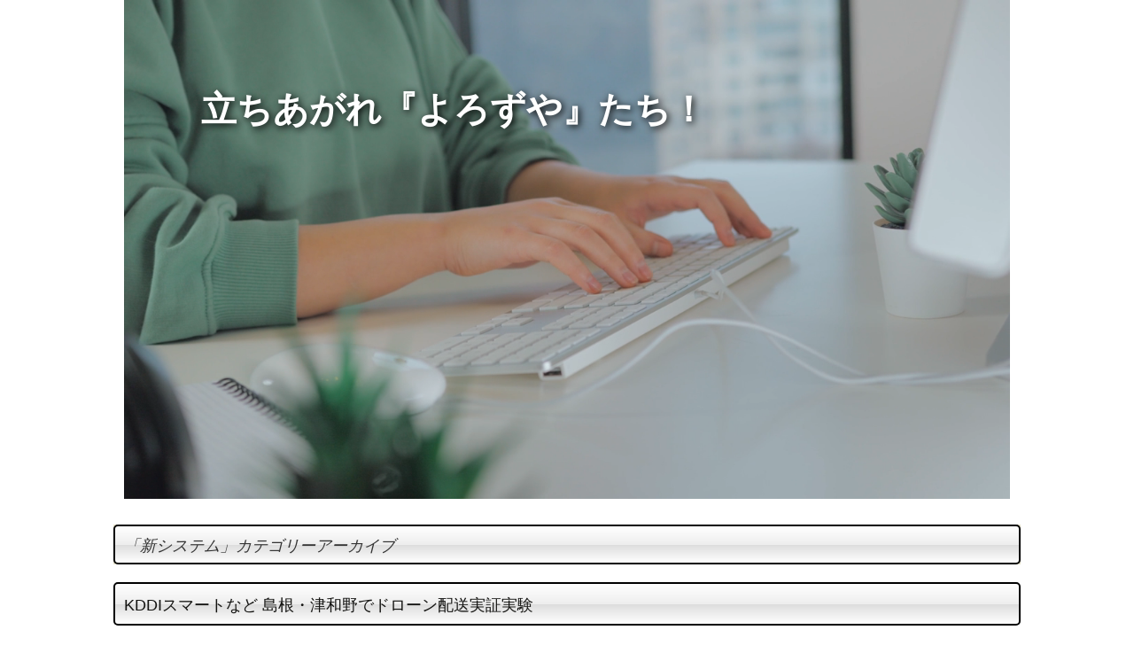

--- FILE ---
content_type: text/html; charset=UTF-8
request_url: https://yorozu.biz/category/sistem/
body_size: 16419
content:
<!DOCTYPE html>
<!--[if IE 7]>
<html class="ie ie7" lang="ja">
<![endif]-->
<!--[if IE 8]>
<html class="ie ie8" lang="ja">
<![endif]-->
<!--[if !(IE 7) & !(IE 8)]><!-->
<html lang="ja">
<!--<![endif]-->
<head>
	<meta charset="UTF-8">
	<meta name="viewport" content="width=device-width">
	<title>新システム | 立あがれ「よろずや」たち！</title>
	<link rel="profile" href="http://gmpg.org/xfn/11">
	<link rel="pingback" href="https://yorozu.biz/xmlrpc.php">
	<!--[if lt IE 9]>
	<script src="https://yorozu.biz/wp-content/themes/twentythirteen/js/html5.js"></script>
	<![endif]-->
	<meta name='robots' content='max-image-preview:large' />
<link rel='dns-prefetch' href='//fonts.googleapis.com' />
<link href='https://fonts.gstatic.com' crossorigin rel='preconnect' />
<link rel="alternate" type="application/rss+xml" title="立あがれ「よろずや」たち！ &raquo; フィード" href="https://yorozu.biz/feed/" />
<link rel="alternate" type="application/rss+xml" title="立あがれ「よろずや」たち！ &raquo; コメントフィード" href="https://yorozu.biz/comments/feed/" />
<link rel="alternate" type="application/rss+xml" title="立あがれ「よろずや」たち！ &raquo; 新システム カテゴリーのフィード" href="https://yorozu.biz/category/sistem/feed/" />
<style id='wp-img-auto-sizes-contain-inline-css' type='text/css'>
img:is([sizes=auto i],[sizes^="auto," i]){contain-intrinsic-size:3000px 1500px}
/*# sourceURL=wp-img-auto-sizes-contain-inline-css */
</style>
<style id='wp-emoji-styles-inline-css' type='text/css'>

	img.wp-smiley, img.emoji {
		display: inline !important;
		border: none !important;
		box-shadow: none !important;
		height: 1em !important;
		width: 1em !important;
		margin: 0 0.07em !important;
		vertical-align: -0.1em !important;
		background: none !important;
		padding: 0 !important;
	}
/*# sourceURL=wp-emoji-styles-inline-css */
</style>
<style id='wp-block-library-inline-css' type='text/css'>
:root{--wp-block-synced-color:#7a00df;--wp-block-synced-color--rgb:122,0,223;--wp-bound-block-color:var(--wp-block-synced-color);--wp-editor-canvas-background:#ddd;--wp-admin-theme-color:#007cba;--wp-admin-theme-color--rgb:0,124,186;--wp-admin-theme-color-darker-10:#006ba1;--wp-admin-theme-color-darker-10--rgb:0,107,160.5;--wp-admin-theme-color-darker-20:#005a87;--wp-admin-theme-color-darker-20--rgb:0,90,135;--wp-admin-border-width-focus:2px}@media (min-resolution:192dpi){:root{--wp-admin-border-width-focus:1.5px}}.wp-element-button{cursor:pointer}:root .has-very-light-gray-background-color{background-color:#eee}:root .has-very-dark-gray-background-color{background-color:#313131}:root .has-very-light-gray-color{color:#eee}:root .has-very-dark-gray-color{color:#313131}:root .has-vivid-green-cyan-to-vivid-cyan-blue-gradient-background{background:linear-gradient(135deg,#00d084,#0693e3)}:root .has-purple-crush-gradient-background{background:linear-gradient(135deg,#34e2e4,#4721fb 50%,#ab1dfe)}:root .has-hazy-dawn-gradient-background{background:linear-gradient(135deg,#faaca8,#dad0ec)}:root .has-subdued-olive-gradient-background{background:linear-gradient(135deg,#fafae1,#67a671)}:root .has-atomic-cream-gradient-background{background:linear-gradient(135deg,#fdd79a,#004a59)}:root .has-nightshade-gradient-background{background:linear-gradient(135deg,#330968,#31cdcf)}:root .has-midnight-gradient-background{background:linear-gradient(135deg,#020381,#2874fc)}:root{--wp--preset--font-size--normal:16px;--wp--preset--font-size--huge:42px}.has-regular-font-size{font-size:1em}.has-larger-font-size{font-size:2.625em}.has-normal-font-size{font-size:var(--wp--preset--font-size--normal)}.has-huge-font-size{font-size:var(--wp--preset--font-size--huge)}.has-text-align-center{text-align:center}.has-text-align-left{text-align:left}.has-text-align-right{text-align:right}.has-fit-text{white-space:nowrap!important}#end-resizable-editor-section{display:none}.aligncenter{clear:both}.items-justified-left{justify-content:flex-start}.items-justified-center{justify-content:center}.items-justified-right{justify-content:flex-end}.items-justified-space-between{justify-content:space-between}.screen-reader-text{border:0;clip-path:inset(50%);height:1px;margin:-1px;overflow:hidden;padding:0;position:absolute;width:1px;word-wrap:normal!important}.screen-reader-text:focus{background-color:#ddd;clip-path:none;color:#444;display:block;font-size:1em;height:auto;left:5px;line-height:normal;padding:15px 23px 14px;text-decoration:none;top:5px;width:auto;z-index:100000}html :where(.has-border-color){border-style:solid}html :where([style*=border-top-color]){border-top-style:solid}html :where([style*=border-right-color]){border-right-style:solid}html :where([style*=border-bottom-color]){border-bottom-style:solid}html :where([style*=border-left-color]){border-left-style:solid}html :where([style*=border-width]){border-style:solid}html :where([style*=border-top-width]){border-top-style:solid}html :where([style*=border-right-width]){border-right-style:solid}html :where([style*=border-bottom-width]){border-bottom-style:solid}html :where([style*=border-left-width]){border-left-style:solid}html :where(img[class*=wp-image-]){height:auto;max-width:100%}:where(figure){margin:0 0 1em}html :where(.is-position-sticky){--wp-admin--admin-bar--position-offset:var(--wp-admin--admin-bar--height,0px)}@media screen and (max-width:600px){html :where(.is-position-sticky){--wp-admin--admin-bar--position-offset:0px}}

/*# sourceURL=wp-block-library-inline-css */
</style><style id='global-styles-inline-css' type='text/css'>
:root{--wp--preset--aspect-ratio--square: 1;--wp--preset--aspect-ratio--4-3: 4/3;--wp--preset--aspect-ratio--3-4: 3/4;--wp--preset--aspect-ratio--3-2: 3/2;--wp--preset--aspect-ratio--2-3: 2/3;--wp--preset--aspect-ratio--16-9: 16/9;--wp--preset--aspect-ratio--9-16: 9/16;--wp--preset--color--black: #000000;--wp--preset--color--cyan-bluish-gray: #abb8c3;--wp--preset--color--white: #ffffff;--wp--preset--color--pale-pink: #f78da7;--wp--preset--color--vivid-red: #cf2e2e;--wp--preset--color--luminous-vivid-orange: #ff6900;--wp--preset--color--luminous-vivid-amber: #fcb900;--wp--preset--color--light-green-cyan: #7bdcb5;--wp--preset--color--vivid-green-cyan: #00d084;--wp--preset--color--pale-cyan-blue: #8ed1fc;--wp--preset--color--vivid-cyan-blue: #0693e3;--wp--preset--color--vivid-purple: #9b51e0;--wp--preset--gradient--vivid-cyan-blue-to-vivid-purple: linear-gradient(135deg,rgb(6,147,227) 0%,rgb(155,81,224) 100%);--wp--preset--gradient--light-green-cyan-to-vivid-green-cyan: linear-gradient(135deg,rgb(122,220,180) 0%,rgb(0,208,130) 100%);--wp--preset--gradient--luminous-vivid-amber-to-luminous-vivid-orange: linear-gradient(135deg,rgb(252,185,0) 0%,rgb(255,105,0) 100%);--wp--preset--gradient--luminous-vivid-orange-to-vivid-red: linear-gradient(135deg,rgb(255,105,0) 0%,rgb(207,46,46) 100%);--wp--preset--gradient--very-light-gray-to-cyan-bluish-gray: linear-gradient(135deg,rgb(238,238,238) 0%,rgb(169,184,195) 100%);--wp--preset--gradient--cool-to-warm-spectrum: linear-gradient(135deg,rgb(74,234,220) 0%,rgb(151,120,209) 20%,rgb(207,42,186) 40%,rgb(238,44,130) 60%,rgb(251,105,98) 80%,rgb(254,248,76) 100%);--wp--preset--gradient--blush-light-purple: linear-gradient(135deg,rgb(255,206,236) 0%,rgb(152,150,240) 100%);--wp--preset--gradient--blush-bordeaux: linear-gradient(135deg,rgb(254,205,165) 0%,rgb(254,45,45) 50%,rgb(107,0,62) 100%);--wp--preset--gradient--luminous-dusk: linear-gradient(135deg,rgb(255,203,112) 0%,rgb(199,81,192) 50%,rgb(65,88,208) 100%);--wp--preset--gradient--pale-ocean: linear-gradient(135deg,rgb(255,245,203) 0%,rgb(182,227,212) 50%,rgb(51,167,181) 100%);--wp--preset--gradient--electric-grass: linear-gradient(135deg,rgb(202,248,128) 0%,rgb(113,206,126) 100%);--wp--preset--gradient--midnight: linear-gradient(135deg,rgb(2,3,129) 0%,rgb(40,116,252) 100%);--wp--preset--font-size--small: 13px;--wp--preset--font-size--medium: 20px;--wp--preset--font-size--large: 36px;--wp--preset--font-size--x-large: 42px;--wp--preset--spacing--20: 0.44rem;--wp--preset--spacing--30: 0.67rem;--wp--preset--spacing--40: 1rem;--wp--preset--spacing--50: 1.5rem;--wp--preset--spacing--60: 2.25rem;--wp--preset--spacing--70: 3.38rem;--wp--preset--spacing--80: 5.06rem;--wp--preset--shadow--natural: 6px 6px 9px rgba(0, 0, 0, 0.2);--wp--preset--shadow--deep: 12px 12px 50px rgba(0, 0, 0, 0.4);--wp--preset--shadow--sharp: 6px 6px 0px rgba(0, 0, 0, 0.2);--wp--preset--shadow--outlined: 6px 6px 0px -3px rgb(255, 255, 255), 6px 6px rgb(0, 0, 0);--wp--preset--shadow--crisp: 6px 6px 0px rgb(0, 0, 0);}:where(.is-layout-flex){gap: 0.5em;}:where(.is-layout-grid){gap: 0.5em;}body .is-layout-flex{display: flex;}.is-layout-flex{flex-wrap: wrap;align-items: center;}.is-layout-flex > :is(*, div){margin: 0;}body .is-layout-grid{display: grid;}.is-layout-grid > :is(*, div){margin: 0;}:where(.wp-block-columns.is-layout-flex){gap: 2em;}:where(.wp-block-columns.is-layout-grid){gap: 2em;}:where(.wp-block-post-template.is-layout-flex){gap: 1.25em;}:where(.wp-block-post-template.is-layout-grid){gap: 1.25em;}.has-black-color{color: var(--wp--preset--color--black) !important;}.has-cyan-bluish-gray-color{color: var(--wp--preset--color--cyan-bluish-gray) !important;}.has-white-color{color: var(--wp--preset--color--white) !important;}.has-pale-pink-color{color: var(--wp--preset--color--pale-pink) !important;}.has-vivid-red-color{color: var(--wp--preset--color--vivid-red) !important;}.has-luminous-vivid-orange-color{color: var(--wp--preset--color--luminous-vivid-orange) !important;}.has-luminous-vivid-amber-color{color: var(--wp--preset--color--luminous-vivid-amber) !important;}.has-light-green-cyan-color{color: var(--wp--preset--color--light-green-cyan) !important;}.has-vivid-green-cyan-color{color: var(--wp--preset--color--vivid-green-cyan) !important;}.has-pale-cyan-blue-color{color: var(--wp--preset--color--pale-cyan-blue) !important;}.has-vivid-cyan-blue-color{color: var(--wp--preset--color--vivid-cyan-blue) !important;}.has-vivid-purple-color{color: var(--wp--preset--color--vivid-purple) !important;}.has-black-background-color{background-color: var(--wp--preset--color--black) !important;}.has-cyan-bluish-gray-background-color{background-color: var(--wp--preset--color--cyan-bluish-gray) !important;}.has-white-background-color{background-color: var(--wp--preset--color--white) !important;}.has-pale-pink-background-color{background-color: var(--wp--preset--color--pale-pink) !important;}.has-vivid-red-background-color{background-color: var(--wp--preset--color--vivid-red) !important;}.has-luminous-vivid-orange-background-color{background-color: var(--wp--preset--color--luminous-vivid-orange) !important;}.has-luminous-vivid-amber-background-color{background-color: var(--wp--preset--color--luminous-vivid-amber) !important;}.has-light-green-cyan-background-color{background-color: var(--wp--preset--color--light-green-cyan) !important;}.has-vivid-green-cyan-background-color{background-color: var(--wp--preset--color--vivid-green-cyan) !important;}.has-pale-cyan-blue-background-color{background-color: var(--wp--preset--color--pale-cyan-blue) !important;}.has-vivid-cyan-blue-background-color{background-color: var(--wp--preset--color--vivid-cyan-blue) !important;}.has-vivid-purple-background-color{background-color: var(--wp--preset--color--vivid-purple) !important;}.has-black-border-color{border-color: var(--wp--preset--color--black) !important;}.has-cyan-bluish-gray-border-color{border-color: var(--wp--preset--color--cyan-bluish-gray) !important;}.has-white-border-color{border-color: var(--wp--preset--color--white) !important;}.has-pale-pink-border-color{border-color: var(--wp--preset--color--pale-pink) !important;}.has-vivid-red-border-color{border-color: var(--wp--preset--color--vivid-red) !important;}.has-luminous-vivid-orange-border-color{border-color: var(--wp--preset--color--luminous-vivid-orange) !important;}.has-luminous-vivid-amber-border-color{border-color: var(--wp--preset--color--luminous-vivid-amber) !important;}.has-light-green-cyan-border-color{border-color: var(--wp--preset--color--light-green-cyan) !important;}.has-vivid-green-cyan-border-color{border-color: var(--wp--preset--color--vivid-green-cyan) !important;}.has-pale-cyan-blue-border-color{border-color: var(--wp--preset--color--pale-cyan-blue) !important;}.has-vivid-cyan-blue-border-color{border-color: var(--wp--preset--color--vivid-cyan-blue) !important;}.has-vivid-purple-border-color{border-color: var(--wp--preset--color--vivid-purple) !important;}.has-vivid-cyan-blue-to-vivid-purple-gradient-background{background: var(--wp--preset--gradient--vivid-cyan-blue-to-vivid-purple) !important;}.has-light-green-cyan-to-vivid-green-cyan-gradient-background{background: var(--wp--preset--gradient--light-green-cyan-to-vivid-green-cyan) !important;}.has-luminous-vivid-amber-to-luminous-vivid-orange-gradient-background{background: var(--wp--preset--gradient--luminous-vivid-amber-to-luminous-vivid-orange) !important;}.has-luminous-vivid-orange-to-vivid-red-gradient-background{background: var(--wp--preset--gradient--luminous-vivid-orange-to-vivid-red) !important;}.has-very-light-gray-to-cyan-bluish-gray-gradient-background{background: var(--wp--preset--gradient--very-light-gray-to-cyan-bluish-gray) !important;}.has-cool-to-warm-spectrum-gradient-background{background: var(--wp--preset--gradient--cool-to-warm-spectrum) !important;}.has-blush-light-purple-gradient-background{background: var(--wp--preset--gradient--blush-light-purple) !important;}.has-blush-bordeaux-gradient-background{background: var(--wp--preset--gradient--blush-bordeaux) !important;}.has-luminous-dusk-gradient-background{background: var(--wp--preset--gradient--luminous-dusk) !important;}.has-pale-ocean-gradient-background{background: var(--wp--preset--gradient--pale-ocean) !important;}.has-electric-grass-gradient-background{background: var(--wp--preset--gradient--electric-grass) !important;}.has-midnight-gradient-background{background: var(--wp--preset--gradient--midnight) !important;}.has-small-font-size{font-size: var(--wp--preset--font-size--small) !important;}.has-medium-font-size{font-size: var(--wp--preset--font-size--medium) !important;}.has-large-font-size{font-size: var(--wp--preset--font-size--large) !important;}.has-x-large-font-size{font-size: var(--wp--preset--font-size--x-large) !important;}
/*# sourceURL=global-styles-inline-css */
</style>

<style id='classic-theme-styles-inline-css' type='text/css'>
/*! This file is auto-generated */
.wp-block-button__link{color:#fff;background-color:#32373c;border-radius:9999px;box-shadow:none;text-decoration:none;padding:calc(.667em + 2px) calc(1.333em + 2px);font-size:1.125em}.wp-block-file__button{background:#32373c;color:#fff;text-decoration:none}
/*# sourceURL=/wp-includes/css/classic-themes.min.css */
</style>
<link rel='stylesheet' id='contact-form-7-css' href='https://yorozu.biz/wp-content/plugins/contact-form-7/includes/css/styles.css?ver=5.5.6' type='text/css' media='all' />
<link rel='stylesheet' id='wp-polls-css' href='https://yorozu.biz/wp-content/plugins/wp-polls/polls-css.css?ver=2.75.6' type='text/css' media='all' />
<style id='wp-polls-inline-css' type='text/css'>
.wp-polls .pollbar {
	margin: 1px;
	font-size: 6px;
	line-height: 8px;
	height: 8px;
	background-image: url('https://yorozu.biz/wp-content/plugins/wp-polls/images/default/pollbg.gif');
	border: 1px solid #c8c8c8;
}

/*# sourceURL=wp-polls-inline-css */
</style>
<link rel='stylesheet' id='yop-public-css' href='https://yorozu.biz/wp-content/plugins/yop-poll/public/assets/css/yop-poll-public-6.3.9.css?ver=6.9' type='text/css' media='all' />
<link rel='stylesheet' id='twentythirteen-fonts-css' href='https://fonts.googleapis.com/css?family=Source+Sans+Pro%3A300%2C400%2C700%2C300italic%2C400italic%2C700italic%7CBitter%3A400%2C700&#038;subset=latin%2Clatin-ext' type='text/css' media='all' />
<link rel='stylesheet' id='genericons-css' href='https://yorozu.biz/wp-content/themes/twentythirteen/genericons/genericons.css?ver=3.03' type='text/css' media='all' />
<link rel='stylesheet' id='twentythirteen-style-css' href='https://yorozu.biz/wp-content/themes/twentythirteen_child/style.css?ver=2013-07-18' type='text/css' media='all' />
<script type="text/javascript" src="https://yorozu.biz/wp-includes/js/jquery/jquery.min.js?ver=3.7.1" id="jquery-core-js"></script>
<script type="text/javascript" src="https://yorozu.biz/wp-includes/js/jquery/jquery-migrate.min.js?ver=3.4.1" id="jquery-migrate-js"></script>
<script type="text/javascript" id="yop-public-js-extra">
/* <![CDATA[ */
var objectL10n = {"yopPollParams":{"urlParams":{"ajax":"https://yorozu.biz/wp-admin/admin-ajax.php","wpLogin":"https://yorozu.biz/wp-login.php?redirect_to=https%3A%2F%2Fyorozu.biz%2Fwp-admin%2Fadmin-ajax.php%3Faction%3Dyop_poll_record_wordpress_vote"},"apiParams":{"reCaptcha":{"siteKey":""},"reCaptchaV2Invisible":{"siteKey":""},"reCaptchaV3":{"siteKey":""},"hCaptcha":{"siteKey":""}},"captchaParams":{"imgPath":"https://yorozu.biz/wp-content/plugins/yop-poll/public/assets/img/","url":"https://yorozu.biz/wp-content/plugins/yop-poll/app.php","accessibilityAlt":"Sound icon","accessibilityTitle":"Accessibility option: listen to a question and answer it!","accessibilityDescription":"Type below the \u003Cstrong\u003Eanswer\u003C/strong\u003E to what you hear. Numbers or words:","explanation":"Click or touch the \u003Cstrong\u003EANSWER\u003C/strong\u003E","refreshAlt":"Refresh/reload icon","refreshTitle":"Refresh/reload: get new images and accessibility option!"},"voteParams":{"invalidPoll":"Invalid Poll","noAnswersSelected":"No answer selected","minAnswersRequired":"At least {min_answers_allowed} answer(s) required","maxAnswersRequired":"A max of {max_answers_allowed} answer(s) accepted","noAnswerForOther":"No other answer entered","noValueForCustomField":"{custom_field_name} is required","consentNotChecked":"You must agree to our terms and conditions","noCaptchaSelected":"Captcha is required","thankYou":"Thank you for your vote"},"resultsParams":{"singleVote":"vote","multipleVotes":"votes","singleAnswer":"answer","multipleAnswers":"answers"}}};
//# sourceURL=yop-public-js-extra
/* ]]> */
</script>
<script type="text/javascript" src="https://yorozu.biz/wp-content/plugins/yop-poll/public/assets/js/yop-poll-public-6.3.9.min.js?ver=6.9" id="yop-public-js"></script>
<link rel="https://api.w.org/" href="https://yorozu.biz/wp-json/" /><link rel="alternate" title="JSON" type="application/json" href="https://yorozu.biz/wp-json/wp/v2/categories/21" /><link rel="EditURI" type="application/rsd+xml" title="RSD" href="https://yorozu.biz/xmlrpc.php?rsd" />
<meta name="generator" content="WordPress 6.9" />
<meta name="bmi-version" content="1.2.0" />	<style type="text/css" id="twentythirteen-header-css">
			.site-header {
			background: url(https://yorozu.biz/wp-content/themes/twentythirteen/images/headers/circle.png) no-repeat scroll top;
			background-size: 1600px auto;
		}
		@media (max-width: 767px) {
			.site-header {
				background-size: 768px auto;
			}
		}
		@media (max-width: 359px) {
			.site-header {
				background-size: 360px auto;
			}
		}
		</style>
			<style type="text/css" id="wp-custom-css">
			

.header_text{
	position: absolute;
	z-index: 2;
	left: 40%;
	top: 15%;
	transform: translate(-50%, -50%);
	text-align: center;
}
.header_text h2{
	font-size: 40px;

	color: #fff;
	font-weight: bold;
	text-shadow: 2px 2px 8px #000;
	margin-bottom: 0;
}
.header_text h3{
	font-size: 30px;
	color: #fff;
		font-weight: bold;
	text-shadow: 2px 2px 8px #000;
	margin-top: 10px;
}
.arrow{
	position: absolute;
	top: 78%;
	left: 50%;
	width: 30px;
  height: 30px;
  border: 2px solid;
  border-color: transparent transparent #fff #fff;
  transform: rotate(-45deg) translatex(-30px);
	z-index: 2;
}
.down{
  position: absolute;
	top: 75%;
	left: 50%;
	transform: translatex(-50px);
	color: #fff;
	z-index: 2;
}
﻿
/*ContactForm7カスタマイズ*/
table.CF7_table{

	width:80%;
	margin:0 auto;
	border: 3px solid #e5e5e5;
}

table.CF7_table tr{
	border-top: 1px solid #e5e5e5;
}

.single .entry-content table.CF7_table,
.page .entry-content table.CF7_table{
	display:table;
}

/*入力欄*/
.CF7_table input, .CF7_table textarea {
	border: 1px solid #d8d8d8;
}

.CF7_table ::placeholder {
	color:#797979;
}

/*「必須」文字*/
.CF7_req{
	font-size:.9em;
	padding: 5px;
	background: #f79034;/*オレンジ*/
	color: #fff;
	border-radius: 3px;
	margin-right:1em;
}

/*「任意」文字*/
.CF7_unreq{
	font-size:.9em;
	padding: 5px;
	background: #bdbdbd;/*グレー*/
	color: #fff;
	border-radius: 3px;
	margin-right:1em;
}

/* タイトル列 */
@media screen and (min-width: 768px){
	.CF7_table th{
			padding-left: 10px;
	width:26%;/*横幅*/
	background-color:#ffffff;/*ブルーグレー*/
	}
}

/* レスポンシブ */
@media screen and (max-width: 768px){
	table.CF7_table{
	width:95%;
	}
	.CF7_table tr, .CF7_table td, .CF7_table th{
	display: block;
	width: 100%;
	line-height:2.5em;
	}
	.CF7_table th{
	background-color:#ebedf5;
	}
}

/* 「送信する」ボタン */
.wpcf7 input.wpcf7-submit {
	background-color:#f79034;/* オレンジ*/
	border:0;
	color:#fff;
	font-size:1.2em;
	font-weight:bold;
	margin:0 auto;
}

.CF7_btn{
	text-align:center;
	margin-top:20px;
}

.wpcf7-spinner{
	width:0;
	margin:0;
}


 table.asdf{
 border-right:0px solid #663300;
    border-bottom:0px solid #663300;
    border-top:0px solid #663300; 
    border-left:0px solid #663300;
    border-collapse:collapse;
    border-spacing:0;
    padding: 10px 15px 10px 15px;
    background-color:#ffffff;
   empty-cells:show; 

}

.asdf td{
    border-right:2px solid #ffffff;
    border-bottom:2px solid #ffffff;
    border-top:2px solid #ffffff; 
    border-left:2px solid #ffffff;
    color:#000000;
    padding: 10px 5px 8px 5px;
    font-size: 15px;
line-height:25px;
    text-align:center;
font-family:"メイリオ", sans-serif;
font-weight: normal;
vertical-align: middle; 
margin: 0px;
background-color:#e6e6fa;
	border-radius: 3px;
}
.asdf td:hover{
	color:#ffffff;
 background:#6495ed;
	border-radius: 3px;
}
/* 動画レスポンシブ */
.is-type-video {
	width: 100%;
	max-width: 560px;
	margin: 1em auto;
}

.is-type-video .wp-block-embed__wrapper{
	position: relative;
	padding-bottom: 56.25%;
	overflow: hidden;
}

.is-type-video iframe {
	position: absolute;
	top: 0;
	left: 0;
	width: 100%;
	height: 100%;
}
.ad_waku2{
border: 0px solid #ED72A9;
margin: 0px 0px 0px 0px;
font-size: 16px;
line-height:24px;
border-radius: 3px; 
text-align: left;
color: #000000;
font-weight: normal;
padding:7px 10px 6px 10px;
background: #f0f8ff;
}
.ad_waku3{
border: 0px solid #ED72A9;
margin: 0px 0px 0px 0px;
font-size: 14px;
line-height:21px;
font-weight: bold;
border-radius: 3px; 
text-align: left;
color: #000000;
font-weight: bold;
padding:7px 10px 6px 10px;
background: #f0f8ff;
}

.ad p{
	font-family:"メイリオ", sans-serif;
}
.cf7 h4{
	color: "red"
}

#header_menu{
display: block; 
position: fixed; /*ポジションを固定する*/
top: 0px;　/*一番上に設置*/
left: 0px;
z-index: 9999;  /*どの要素よりも上にくるように*/
background-color: rgba(110,169,36,0.78);　　/*メニューバー背景色*/
width: 100%; /*横幅を100%に*/
padding: 0 0;
}
#header_menu a {
float: left; /*メニューを横並びにする*/
font-size: 16px;
color: #FFF;　　　
padding: 10px;
}
#header_menu a:after { /*floatでデザインが崩れないように*/
display:block;
clear: both;
content:"";　　　
}		</style>
		<link rel="stylesheet" href="https://yorozu.biz/wp-content/themes/twentythirteen_child/css/clingify.css" />

<script type="text/javascript">
jQuery(function(){
     jQuery('a img').hover(function(){
        jQuery(this).attr('src', jQuery(this).attr('src').replace('_off', '_on'));
          }, function(){
             if (!jQuery(this).hasClass('currentPage')) {
             jQuery(this).attr('src', jQuery(this).attr('src').replace('_on', '_off'));
        }
   });
});
</script>
<style type="text/css">
   a.widelink { display: block;}
</style>
<style type="text/css">
a.linkA:link {color: #000000; text-decoration: none;}
a.linkA:visited {color: #000000; text-decoration: none;}
a.linkA:active {color: #ffffff; text-decoration: none;}
a.linkA:hover {color: #ffffff; text-decoration: none;}
</style>
	<style type="text/css">
   a.widelink { display: block; }
</style>

<style>
.site:before {
  display: none;
}

#secondary {
display: none;
}
#primary{
width: 80%;
margin:0 auto;
}
#content1{
width: 80%;
margin:0 auto;

}

@media screen and (max-width: 999px) {
#primary{
width: 100%;
margin:0 auto;
}
#content1{
width: 100%;
margin:0 auto;
}

}

</style>

</head>
<div class="spNone">
<center><div class="header_wrap">
  <div class="header_movie">
    <video autoplay="" loop="" playsinline="" width="1000px"muted="" src="https://yorozu.biz/wp-content/uploads/2022/02/4039_1280x720.mov"></video>
  </div>
  <div class="header_text">
    <h2>立ちあがれ『よろずや』たち！</h2>
    <h3></h3>
  </div></center></div>
<div class="mmpNone">
<center><div class="header_wrap">
  <div class="header_movie">
    <video autoplay="" loop="" playsinline="" muted="" src="https://yorozu.biz/wp-content/uploads/2022/02/4039_1280x720.mov"></video>
  </div>
  <div class="header_text">
    <h2></h2>
    <h3>立ちあがれ<br>『よろずや』たち！</h3>
  </div>
	</center></div>

<body class="archive category category-sistem category-21 wp-custom-logo wp-theme-twentythirteen wp-child-theme-twentythirteen_child">
<header id="masthead" class="site-header" role="banner">
<!-- <div class="spNone">

<div id="example"> 
			<div id="navbar" class="navbar">
				<nav id="site-navigation" class="navigation main-navigation" role="navigation">
					<button class="menu-toggle">メニュー</button>
					<a class="screen-reader-text skip-link" href="#content" title="コンテンツへスキップ">コンテンツへスキップ</a>
					
				</div></nav> -->
 <!-- #site-navigation --><p class="one"></p></div>
			</div><!-- #navbar -->

		</header><!-- #masthead -->

		<div id="main" class="site-main">
<div id="fb-root"></div>
<script>(function(d, s, id) {
  var js, fjs = d.getElementsByTagName(s)[0];
  if (d.getElementById(id)) return;
  js = d.createElement(s); js.id = id;
  js.src = 'https://connect.facebook.net/ja_JP/sdk.js#xfbml=1&version=v3.0&appId=319848314845772&autoLogAppEvents=1';
  fjs.parentNode.insertBefore(js, fjs);
}(document, 'script', 'facebook-jssdk'));</script>


	<div id="primary" class="content-area">
		<div id="content" class="site-content" role="main">

					<header class="archive-header">
				<h1 class="archive-title">「新システム」カテゴリーアーカイブ</h1>

							</header><!-- .archive-header -->

										
<article id="post-71148" class="post-71148 post type-post status-publish format-standard hentry category-18 category-sistem tag-16">
	<header class="entry-header">
		
				<h1 class="entry-title">
			<a href="https://yorozu.biz/2023/12/27/kddi%e3%82%b9%e3%83%9e%e3%83%bc%e3%83%88%e3%81%aa%e3%81%a9-%e5%b3%b6%e6%a0%b9%e3%83%bb%e6%b4%a5%e5%92%8c%e9%87%8e%e3%81%a7%e3%83%89%e3%83%ad%e3%83%bc%e3%83%b3%e9%85%8d%e9%80%81%e5%ae%9f%e8%a8%bc/" rel="bookmark">KDDIスマートなど 島根・津和野でドローン配送実証実験</a>
		</h1>
		
		<div class="entry-meta">
			<span class="date"><a href="https://yorozu.biz/2023/12/27/kddi%e3%82%b9%e3%83%9e%e3%83%bc%e3%83%88%e3%81%aa%e3%81%a9-%e5%b3%b6%e6%a0%b9%e3%83%bb%e6%b4%a5%e5%92%8c%e9%87%8e%e3%81%a7%e3%83%89%e3%83%ad%e3%83%bc%e3%83%b3%e9%85%8d%e9%80%81%e5%ae%9f%e8%a8%bc/" title="KDDIスマートなど 島根・津和野でドローン配送実証実験 へのパーマリンク" rel="bookmark"><time class="entry-date" datetime="2023-12-27T06:50:30+09:00">2023年12月27日</time></a></span><span class="categories-links"><a href="https://yorozu.biz/category/%e7%94%a3%e6%a5%ad/" rel="category tag">アジア-産業</a>, <a href="https://yorozu.biz/category/sistem/" rel="category tag">新システム</a></span><span class="tags-links"><a href="https://yorozu.biz/tag/%e3%81%a4%e3%81%aa%e3%81%90/" rel="tag">つなぐ</a></span><span class="author vcard"><a class="url fn n" href="https://yorozu.biz/author/fujishima/" title="fujishima の投稿をすべて表示" rel="author">fujishima</a></span>					</div><!-- .entry-meta -->
	</header><!-- .entry-header -->

		<div class="entry-content">
		<p>島根県津和野町、KDDIスマートドローン（本社：東京都港区）、NEXT DELIVERY（本社：山梨県小菅村）は12月25日、島根県津和野町で19〜21日、地域課題解決に向けたドローン実証実験を実施したと発表した。この実証は、池村地区で食料品や日用品などをドローンの配送を行うことにより「買い物難民」の課題解決を検証。また、災害時の道路の寸断時の緊急物資配送を想定し、非常食や防災用品をドローンの配送を行うことによる「災害時の孤立地域発生」の課題解決について検証を行った。</p>
	</div><!-- .entry-content -->
	
	<footer class="entry-meta">
		
			</footer><!-- .entry-meta -->
</article><!-- #post -->
							
<article id="post-71140" class="post-71140 post type-post status-publish format-standard hentry category-18 category-sistem tag-16">
	<header class="entry-header">
		
				<h1 class="entry-title">
			<a href="https://yorozu.biz/2023/12/27/%e3%83%9b%e3%83%b3%e3%83%80-%e3%83%88%e3%82%af%e3%83%a4%e3%83%9e%e3%81%a8%e5%ae%9f%e8%a8%bc-%e3%83%87%e3%83%bc%e3%82%bf%e3%82%bb%e3%83%b3%e3%82%bf%e3%83%bc%e9%9b%bb%e6%ba%90%e3%81%ab%e6%b0%b4%e7%b4%a0/" rel="bookmark">ホンダ トクヤマと実証 データセンター電源に水素電池　</a>
		</h1>
		
		<div class="entry-meta">
			<span class="date"><a href="https://yorozu.biz/2023/12/27/%e3%83%9b%e3%83%b3%e3%83%80-%e3%83%88%e3%82%af%e3%83%a4%e3%83%9e%e3%81%a8%e5%ae%9f%e8%a8%bc-%e3%83%87%e3%83%bc%e3%82%bf%e3%82%bb%e3%83%b3%e3%82%bf%e3%83%bc%e9%9b%bb%e6%ba%90%e3%81%ab%e6%b0%b4%e7%b4%a0/" title="ホンダ トクヤマと実証 データセンター電源に水素電池　 へのパーマリンク" rel="bookmark"><time class="entry-date" datetime="2023-12-27T06:48:15+09:00">2023年12月27日</time></a></span><span class="categories-links"><a href="https://yorozu.biz/category/%e7%94%a3%e6%a5%ad/" rel="category tag">アジア-産業</a>, <a href="https://yorozu.biz/category/sistem/" rel="category tag">新システム</a></span><span class="tags-links"><a href="https://yorozu.biz/tag/%e3%81%a4%e3%81%aa%e3%81%90/" rel="tag">つなぐ</a></span><span class="author vcard"><a class="url fn n" href="https://yorozu.biz/author/fujishima/" title="fujishima の投稿をすべて表示" rel="author">fujishima</a></span>					</div><!-- .entry-meta -->
	</header><!-- .entry-header -->

		<div class="entry-content">
		<p>ホンダは12月25日、化学大手トクヤマと連携し、データセンター向け電源に水素燃料電池を使う実証実験をを始めると発表した。車載用の使用済み燃料電池を定置用蓄電池に転換して使う可能性を探る。同実証実験はNEDO（新エネルギー・産業技術総合開発機構）の事業に採択されている。実証機関は2023年度から2025年度までで、事業性などを検証する。</p>
	</div><!-- .entry-content -->
	
	<footer class="entry-meta">
		
			</footer><!-- .entry-meta -->
</article><!-- #post -->
							
<article id="post-71047" class="post-71047 post type-post status-publish format-standard hentry category-18 category-sistem tag-16">
	<header class="entry-header">
		
				<h1 class="entry-title">
			<a href="https://yorozu.biz/2023/12/24/%e6%97%a5%e7%ab%8b-%e7%8f%be%e5%a0%b4%e3%83%87%e3%83%bc%e3%82%bf%e5%8f%8e%e9%9b%86%e7%94%9f%e6%88%90ai%e6%b4%bb%e7%94%a8%e3%81%ae%e3%80%8c%e7%8f%be%e5%a0%b4%e6%8b%a1%e5%bc%b5%e3%83%a1%e3%82%bf/" rel="bookmark">日立 現場データ収集,生成AI活用の「現場拡張メタバース」</a>
		</h1>
		
		<div class="entry-meta">
			<span class="date"><a href="https://yorozu.biz/2023/12/24/%e6%97%a5%e7%ab%8b-%e7%8f%be%e5%a0%b4%e3%83%87%e3%83%bc%e3%82%bf%e5%8f%8e%e9%9b%86%e7%94%9f%e6%88%90ai%e6%b4%bb%e7%94%a8%e3%81%ae%e3%80%8c%e7%8f%be%e5%a0%b4%e6%8b%a1%e5%bc%b5%e3%83%a1%e3%82%bf/" title="日立 現場データ収集,生成AI活用の「現場拡張メタバース」 へのパーマリンク" rel="bookmark"><time class="entry-date" datetime="2023-12-24T07:50:18+09:00">2023年12月24日</time></a></span><span class="categories-links"><a href="https://yorozu.biz/category/%e7%94%a3%e6%a5%ad/" rel="category tag">アジア-産業</a>, <a href="https://yorozu.biz/category/sistem/" rel="category tag">新システム</a></span><span class="tags-links"><a href="https://yorozu.biz/tag/%e3%81%a4%e3%81%aa%e3%81%90/" rel="tag">つなぐ</a></span><span class="author vcard"><a class="url fn n" href="https://yorozu.biz/author/fujishima/" title="fujishima の投稿をすべて表示" rel="author">fujishima</a></span>					</div><!-- .entry-meta -->
	</header><!-- .entry-header -->

		<div class="entry-content">
		<p>日立製作所は12月18日、現場データの収集技術や生成AIを活用して開発を進めてきた技術を組み合わせ、産業分野での活用を想定した「現場拡張メタバース」を発表した。同社は日立GEニュークリア、日立プラントコンストラクションと連携、原子力発電所をはじめ、様々な産業領域の顧客企業と協力し、現場作業を効率化することでグローバルな社会インフラの持続可能な運用や管理に貢献していく。</p>
	</div><!-- .entry-content -->
	
	<footer class="entry-meta">
		
			</footer><!-- .entry-meta -->
</article><!-- #post -->
							
<article id="post-71064" class="post-71064 post type-post status-publish format-standard hentry category-18 category-sistem tag-16">
	<header class="entry-header">
		
				<h1 class="entry-title">
			<a href="https://yorozu.biz/2023/12/21/%e3%80%8c%e3%83%a9%e3%82%a4%e3%83%89%e3%82%b7%e3%82%a7%e3%82%a2%e3%80%8d24%e5%b9%b4%ef%bc%94%e6%9c%88%e3%81%8b%e3%82%89%e9%96%8b%e5%a7%8b-%e5%85%a8%e9%9d%a2%e8%a7%a3%e7%a6%81%e3%81%af%e8%ad%b0/" rel="bookmark">「ライドシェア」24年４月から開始  全面解禁は議論継続</a>
		</h1>
		
		<div class="entry-meta">
			<span class="date"><a href="https://yorozu.biz/2023/12/21/%e3%80%8c%e3%83%a9%e3%82%a4%e3%83%89%e3%82%b7%e3%82%a7%e3%82%a2%e3%80%8d24%e5%b9%b4%ef%bc%94%e6%9c%88%e3%81%8b%e3%82%89%e9%96%8b%e5%a7%8b-%e5%85%a8%e9%9d%a2%e8%a7%a3%e7%a6%81%e3%81%af%e8%ad%b0/" title="「ライドシェア」24年４月から開始  全面解禁は議論継続 へのパーマリンク" rel="bookmark"><time class="entry-date" datetime="2023-12-21T07:02:23+09:00">2023年12月21日</time></a></span><span class="categories-links"><a href="https://yorozu.biz/category/%e7%94%a3%e6%a5%ad/" rel="category tag">アジア-産業</a>, <a href="https://yorozu.biz/category/sistem/" rel="category tag">新システム</a></span><span class="tags-links"><a href="https://yorozu.biz/tag/%e3%81%a4%e3%81%aa%e3%81%90/" rel="tag">つなぐ</a></span><span class="author vcard"><a class="url fn n" href="https://yorozu.biz/author/fujishima/" title="fujishima の投稿をすべて表示" rel="author">fujishima</a></span>					</div><!-- .entry-meta -->
	</header><!-- .entry-header -->

		<div class="entry-content">
		<p>岸田首相は12月20日開いたデジタル行財政会議で、一般ドライバーが有償で顧客を送迎する「ライドシェア」を2024年４月に条件付きで開始すると表明した。タクシー会社が運行管理し、車両不足が深刻な地域や時間帯に絞って限定解禁する。政府は、アプリ事業者らの新規参入を含む全面解禁の議論は継続し、2024年６月までに結論を出す。</p>
	</div><!-- .entry-content -->
	
	<footer class="entry-meta">
		
			</footer><!-- .entry-meta -->
</article><!-- #post -->
							
<article id="post-70966" class="post-70966 post type-post status-publish format-standard hentry category-19 category-20 category-sistem tag-16">
	<header class="entry-header">
		
				<h1 class="entry-title">
			<a href="https://yorozu.biz/2023/12/17/%e5%a4%a7%e9%98%aa%e5%ba%9c%e3%83%bb%e5%b8%82%e3%81%8c%e3%80%8c%e3%83%a9%e3%82%a4%e3%83%89%e3%82%b7%e3%82%a7%e3%82%a2%e3%80%8d%e5%88%b6%e5%ba%a6%e6%a1%88-%e5%b9%b4%e5%86%85%e3%81%ab%e5%9b%bd%e3%81%ab/" rel="bookmark">大阪府・市が「ライドシェア」制度案  年内に国に提案</a>
		</h1>
		
		<div class="entry-meta">
			<span class="date"><a href="https://yorozu.biz/2023/12/17/%e5%a4%a7%e9%98%aa%e5%ba%9c%e3%83%bb%e5%b8%82%e3%81%8c%e3%80%8c%e3%83%a9%e3%82%a4%e3%83%89%e3%82%b7%e3%82%a7%e3%82%a2%e3%80%8d%e5%88%b6%e5%ba%a6%e6%a1%88-%e5%b9%b4%e5%86%85%e3%81%ab%e5%9b%bd%e3%81%ab/" title="大阪府・市が「ライドシェア」制度案  年内に国に提案 へのパーマリンク" rel="bookmark"><time class="entry-date" datetime="2023-12-17T06:35:15+09:00">2023年12月17日</time></a></span><span class="categories-links"><a href="https://yorozu.biz/category/%e3%82%a2%e3%82%b8%e3%82%a2/" rel="category tag">アジア</a>, <a href="https://yorozu.biz/category/%e7%a4%be%e4%bc%9a/" rel="category tag">アジア-社会</a>, <a href="https://yorozu.biz/category/sistem/" rel="category tag">新システム</a></span><span class="tags-links"><a href="https://yorozu.biz/tag/%e3%81%a4%e3%81%aa%e3%81%90/" rel="tag">つなぐ</a></span><span class="author vcard"><a class="url fn n" href="https://yorozu.biz/author/fujishima/" title="fujishima の投稿をすべて表示" rel="author">fujishima</a></span>					</div><!-- .entry-meta -->
	</header><!-- .entry-header -->

		<div class="entry-content">
		<p>大阪府と大阪市は12月14日、大阪市役所で幹部による会議を開き、2025年大阪・関西万博の半年前から期間中に限定した「ライドシェア」導入に向けた制度案をまとめた。大阪府・市は年内にこの制度案を国に提案するとしている。<br />
この骨子は①府内の全域を対象に、24時間運行する②実施主体はタクシー会社だけでなく、同等の運行管理体制を確保できる事業者の新規参入を認める③雇用形態は業務委託も可能と一方、安全性を確保するため、事業主体が運送サービス全般に責任を持ってドライバーと契約することで、役割や責任の分担を明確化する④需要と供給に応じて運賃が変動する「ダイナミックプライシング」と呼ばれる仕組みを導入するーなど。</p>
	</div><!-- .entry-content -->
	
	<footer class="entry-meta">
		
			</footer><!-- .entry-meta -->
</article><!-- #post -->
							
<article id="post-70832" class="post-70832 post type-post status-publish format-standard hentry category-18 category-sistem tag-16">
	<header class="entry-header">
		
				<h1 class="entry-title">
			<a href="https://yorozu.biz/2023/12/11/ana-joby-%e9%87%8e%e6%9d%91%e4%b8%8d-%e7%a9%ba%e9%a3%9b%e3%81%b6%e3%82%af%e3%83%ab%e3%83%9e%e3%81%ae%e9%9b%a2%e7%9d%80%e9%99%b8%e5%a0%b4%e9%96%8b%e7%99%ba%e3%81%a7%e8%a6%9a%e6%9b%b8/" rel="bookmark">ANA, Joby.  野村不  空飛ぶクルマの離着陸場開発で覚書</a>
		</h1>
		
		<div class="entry-meta">
			<span class="date"><a href="https://yorozu.biz/2023/12/11/ana-joby-%e9%87%8e%e6%9d%91%e4%b8%8d-%e7%a9%ba%e9%a3%9b%e3%81%b6%e3%82%af%e3%83%ab%e3%83%9e%e3%81%ae%e9%9b%a2%e7%9d%80%e9%99%b8%e5%a0%b4%e9%96%8b%e7%99%ba%e3%81%a7%e8%a6%9a%e6%9b%b8/" title="ANA, Joby.  野村不  空飛ぶクルマの離着陸場開発で覚書 へのパーマリンク" rel="bookmark"><time class="entry-date" datetime="2023-12-11T06:37:49+09:00">2023年12月11日</time></a></span><span class="categories-links"><a href="https://yorozu.biz/category/%e7%94%a3%e6%a5%ad/" rel="category tag">アジア-産業</a>, <a href="https://yorozu.biz/category/sistem/" rel="category tag">新システム</a></span><span class="tags-links"><a href="https://yorozu.biz/tag/%e3%81%a4%e3%81%aa%e3%81%90/" rel="tag">つなぐ</a></span><span class="author vcard"><a class="url fn n" href="https://yorozu.biz/author/fujishima/" title="fujishima の投稿をすべて表示" rel="author">fujishima</a></span>					</div><!-- .entry-meta -->
	</header><!-- .entry-header -->

		<div class="entry-content">
		<p>ANAホールディングス（本社：東京都港区）、Joby Aviation(本社：米国カリフォルニア州Santa Cruz、以下、Joby)および野村不動産（本社：東京都新宿区）は12月８日、日本における電動エアモビリティeVTOL(空飛ぶクルマ)の離着陸場（以下、バーティポート）開発に向けた共同検討に関する覚書を締結したと発表した。３社は日本国内の都市部を中心とした利便性の高いバーティポート開発に向けた事業的・技術的検討、社会受容性を得るための取り組み、戦略的パートナーシップ構築に向けた検討等を進めていく。</p>
	</div><!-- .entry-content -->
	
	<footer class="entry-meta">
		
			</footer><!-- .entry-meta -->
</article><!-- #post -->
							
<article id="post-70844" class="post-70844 post type-post status-publish format-standard hentry category-18 category-sistem tag-16">
	<header class="entry-header">
		
				<h1 class="entry-title">
			<a href="https://yorozu.biz/2023/12/11/kddi-jal%e3%81%aa%e3%81%a9-%e5%8c%bb%e8%96%ac%e5%93%81%e3%82%92%e3%83%89%e3%83%ad%e3%83%bc%e3%83%b3%e3%81%ae%e3%83%ac%e3%83%99%e3%83%ab%ef%bc%94%e9%a3%9b%e8%a1%8c%e8%bc%b8%e9%80%81%e5%ae%9f%e8%a8%bc/" rel="bookmark">KDDI, JALなど 医薬品をドローンのレベル４飛行輸送実証</a>
		</h1>
		
		<div class="entry-meta">
			<span class="date"><a href="https://yorozu.biz/2023/12/11/kddi-jal%e3%81%aa%e3%81%a9-%e5%8c%bb%e8%96%ac%e5%93%81%e3%82%92%e3%83%89%e3%83%ad%e3%83%bc%e3%83%b3%e3%81%ae%e3%83%ac%e3%83%99%e3%83%ab%ef%bc%94%e9%a3%9b%e8%a1%8c%e8%bc%b8%e9%80%81%e5%ae%9f%e8%a8%bc/" title="KDDI, JALなど 医薬品をドローンのレベル４飛行輸送実証 へのパーマリンク" rel="bookmark"><time class="entry-date" datetime="2023-12-11T06:36:55+09:00">2023年12月11日</time></a></span><span class="categories-links"><a href="https://yorozu.biz/category/%e7%94%a3%e6%a5%ad/" rel="category tag">アジア-産業</a>, <a href="https://yorozu.biz/category/sistem/" rel="category tag">新システム</a></span><span class="tags-links"><a href="https://yorozu.biz/tag/%e3%81%a4%e3%81%aa%e3%81%90/" rel="tag">つなぐ</a></span><span class="author vcard"><a class="url fn n" href="https://yorozu.biz/author/fujishima/" title="fujishima の投稿をすべて表示" rel="author">fujishima</a></span>					</div><!-- .entry-meta -->
	</header><!-- .entry-header -->

		<div class="entry-content">
		<p>KDDI（本社：東京都千代田区）、KDDIスマートドローン（本社：東京都港区）、日本航空（本社：東京都品川区、JAL）、JR東日本（本社：東京都渋谷区）、ウェザーニューズ（本社：千葉市）、メディセオ（本社：東京都中央区）は12月８日、東京都西多摩郡檜原村で12月14〜20日まで、日本で初めて医薬品をドローンのレベル４飛行（有人地帯における補助者なし目視外飛行）で輸送する実証を実施すると発表した。<br />
この実証は、東京都の「ドローン物流サービスの社会実装促進に係る実証プロジェクト」に基づき、都内におけるドローン物流サービスの早期の社会実装を目指すもの。西多摩郡檜原村の、檜原診療所と特別養護老人ホーム、桧原サナホームの往復約4.8kmを結ぶ。</p>
	</div><!-- .entry-content -->
	
	<footer class="entry-meta">
		
			</footer><!-- .entry-meta -->
</article><!-- #post -->
							
<article id="post-70803" class="post-70803 post type-post status-publish format-standard hentry category-18 category-sistem tag-16">
	<header class="entry-header">
		
				<h1 class="entry-title">
			<a href="https://yorozu.biz/2023/12/10/%e6%97%a5%e6%9c%ac%e8%aa%bf%e5%89%a4-%e3%83%89%e3%83%ad%e3%83%bc%e3%83%b3%e3%83%bb%e5%9c%b0%e4%b8%8a%e9%85%8d%e9%80%81%e3%83%ad%e3%83%9c%e9%80%a3%e6%90%ba%e3%81%ab%e3%82%88%e3%82%8b%e5%80%8b%e5%ae%85/" rel="bookmark">日本調剤  ドローン・地上配送ロボ連携による個宅配送実証に協力</a>
		</h1>
		
		<div class="entry-meta">
			<span class="date"><a href="https://yorozu.biz/2023/12/10/%e6%97%a5%e6%9c%ac%e8%aa%bf%e5%89%a4-%e3%83%89%e3%83%ad%e3%83%bc%e3%83%b3%e3%83%bb%e5%9c%b0%e4%b8%8a%e9%85%8d%e9%80%81%e3%83%ad%e3%83%9c%e9%80%a3%e6%90%ba%e3%81%ab%e3%82%88%e3%82%8b%e5%80%8b%e5%ae%85/" title="日本調剤  ドローン・地上配送ロボ連携による個宅配送実証に協力 へのパーマリンク" rel="bookmark"><time class="entry-date" datetime="2023-12-10T07:20:48+09:00">2023年12月10日</time></a></span><span class="categories-links"><a href="https://yorozu.biz/category/%e7%94%a3%e6%a5%ad/" rel="category tag">アジア-産業</a>, <a href="https://yorozu.biz/category/sistem/" rel="category tag">新システム</a></span><span class="tags-links"><a href="https://yorozu.biz/tag/%e3%81%a4%e3%81%aa%e3%81%90/" rel="tag">つなぐ</a></span><span class="author vcard"><a class="url fn n" href="https://yorozu.biz/author/fujishima/" title="fujishima の投稿をすべて表示" rel="author">fujishima</a></span>					</div><!-- .entry-meta -->
	</header><!-- .entry-header -->

		<div class="entry-content">
		<p>全国47都道府県で調剤薬局を展開する日本調剤（本社：東京都千代田区）は12月７日、ダイヤサービス（本社：千葉市）を実施主体とした共同企業体が実施する千葉市におけるドローンと地上配送ロボットが連携して医薬品をマンション個宅まで運ぶ実証実験の実施に協力すると発表した。これは国土交通省の補助事業「無人航空機等を活用したラストワンマイルの配送実証事業の一環。<br />
報道機関向け公開実験日は12月20日、12時〜13時30分（予備日、12月22日）。実証場所は幕張ベイパーククロスタワー＆レジデンス（マンション内外）および若葉３丁目公園。千葉市のドローン宅配構想として、東京湾臨海部の物流倉庫から幕張新都心まで東京湾上空飛行を行い、海上から花見川を遡上し、若葉住宅地区のマンション個宅の玄関前まで配送することを目指している。</p>
	</div><!-- .entry-content -->
	
	<footer class="entry-meta">
		
			</footer><!-- .entry-meta -->
</article><!-- #post -->
							
<article id="post-70690" class="post-70690 post type-post status-publish format-standard hentry category-20 category-sistem tag-16">
	<header class="entry-header">
		
				<h1 class="entry-title">
			<a href="https://yorozu.biz/2023/12/04/%e6%9d%b1%e4%ba%ac%e3%81%ab%e3%80%8c%e6%b0%b4%e7%b4%a0%e5%8f%96%e5%bc%95%e6%89%80%e3%80%8d%e9%96%8b%e8%a8%ad%e3%81%b8-%e5%b0%8f%e6%b1%a0%e7%9f%a5%e4%ba%8b%e3%81%8ccop28%e3%81%a7%e8%a1%a8%e6%98%8e/" rel="bookmark">東京に「水素取引所」開設へ   小池知事がCOP28で表明</a>
		</h1>
		
		<div class="entry-meta">
			<span class="date"><a href="https://yorozu.biz/2023/12/04/%e6%9d%b1%e4%ba%ac%e3%81%ab%e3%80%8c%e6%b0%b4%e7%b4%a0%e5%8f%96%e5%bc%95%e6%89%80%e3%80%8d%e9%96%8b%e8%a8%ad%e3%81%b8-%e5%b0%8f%e6%b1%a0%e7%9f%a5%e4%ba%8b%e3%81%8ccop28%e3%81%a7%e8%a1%a8%e6%98%8e/" title="東京に「水素取引所」開設へ   小池知事がCOP28で表明 へのパーマリンク" rel="bookmark"><time class="entry-date" datetime="2023-12-04T07:02:13+09:00">2023年12月4日</time></a></span><span class="categories-links"><a href="https://yorozu.biz/category/%e7%a4%be%e4%bc%9a/" rel="category tag">アジア-社会</a>, <a href="https://yorozu.biz/category/sistem/" rel="category tag">新システム</a></span><span class="tags-links"><a href="https://yorozu.biz/tag/%e3%81%a4%e3%81%aa%e3%81%90/" rel="tag">つなぐ</a></span><span class="author vcard"><a class="url fn n" href="https://yorozu.biz/author/fujishima/" title="fujishima の投稿をすべて表示" rel="author">fujishima</a></span>					</div><!-- .entry-meta -->
	</header><!-- .entry-header -->

		<div class="entry-content">
		<p>アラブ首長国連邦（UAE）で開催中の第28回国連気候変動枠組み条約締約国会議（COP28）で12月1日、東京都の小池百合子知事は東京に「水素取引所」を開設する構想を明らかにした。ドイツ政府や企業が設立した水素普及に取り組む財団、H2グローバルと連携し、具体的な準備や調整に着手したという。<br />
取引所の開設時期やH2グローバルとの具体的な連携内容今後詰める。再生可能エネルギーでつくったグリーン水素を中心に取り扱い、環境に配慮した水素の市場形成を促す。</p>
	</div><!-- .entry-content -->
	
	<footer class="entry-meta">
		
			</footer><!-- .entry-meta -->
</article><!-- #post -->
							
<article id="post-70648" class="post-70648 post type-post status-publish format-standard hentry category-18 category-sistem tag-16">
	<header class="entry-header">
		
				<h1 class="entry-title">
			<a href="https://yorozu.biz/2023/12/02/%e3%82%bf%e3%82%ab%e3%83%a9%e3%83%90%e3%82%a4%e3%82%aa-%e7%ad%89%e6%b8%a9%e6%a0%b8%e9%85%b8%e5%a2%97%e5%b9%85%e6%b3%95%e3%81%ab%e3%82%88%e3%82%8b%e9%81%ba%e4%bc%9d%e5%ad%90%e3%81%ae%e8%bf%85%e9%80%9f/" rel="bookmark">タカラバイオ  等温核酸増幅法による遺伝子の迅速検出試薬を発売</a>
		</h1>
		
		<div class="entry-meta">
			<span class="date"><a href="https://yorozu.biz/2023/12/02/%e3%82%bf%e3%82%ab%e3%83%a9%e3%83%90%e3%82%a4%e3%82%aa-%e7%ad%89%e6%b8%a9%e6%a0%b8%e9%85%b8%e5%a2%97%e5%b9%85%e6%b3%95%e3%81%ab%e3%82%88%e3%82%8b%e9%81%ba%e4%bc%9d%e5%ad%90%e3%81%ae%e8%bf%85%e9%80%9f/" title="タカラバイオ  等温核酸増幅法による遺伝子の迅速検出試薬を発売 へのパーマリンク" rel="bookmark"><time class="entry-date" datetime="2023-12-02T07:30:20+09:00">2023年12月2日</time></a></span><span class="categories-links"><a href="https://yorozu.biz/category/%e7%94%a3%e6%a5%ad/" rel="category tag">アジア-産業</a>, <a href="https://yorozu.biz/category/sistem/" rel="category tag">新システム</a></span><span class="tags-links"><a href="https://yorozu.biz/tag/%e3%81%a4%e3%81%aa%e3%81%90/" rel="tag">つなぐ</a></span><span class="author vcard"><a class="url fn n" href="https://yorozu.biz/author/fujishima/" title="fujishima の投稿をすべて表示" rel="author">fujishima</a></span>					</div><!-- .entry-meta -->
	</header><!-- .entry-header -->

		<div class="entry-content">
		<p>タカラバイオ（本社：滋賀県草津市）は11月29日、等温核酸増幅法による遺伝子の迅速検出が可能な試薬（研究用）を、12月18日より販売すると発表した。ウイルスや細菌の検査で広く用いられているPCR法が、結果が得られるまでに一般的に１時間以上要するのに比べ、この等温核酸増幅法では15〜30分間で結果が得られるという。DNA、RNAいずれも検出可能。希望小売価格は100回分で５万円、500回分で20万円（いずれも税別）。</p>
	</div><!-- .entry-content -->
	
	<footer class="entry-meta">
		
			</footer><!-- .entry-meta -->
</article><!-- #post -->
			
				<nav class="navigation paging-navigation" role="navigation">
		<h1 class="screen-reader-text">投稿ナビゲーション</h1>
		<div class="nav-links">

						<div class="nav-previous"><a href="https://yorozu.biz/category/sistem/page/2/" ><span class="meta-nav">&larr;</span> 過去の投稿</a></div>
			
			
		</div><!-- .nav-links -->
	</nav><!-- .navigation -->
	
		
		</div><!-- #content -->
	</div><!-- #primary -->


		</div><!-- #main -->
		<footer id="colophon" class="site-footer" role="contentinfo">
			
			<div class="site-info">
				
			

			</div><!-- .site-info -->
		</footer><!-- #colophon -->
	</div><!-- #page -->

	<script type="speculationrules">
{"prefetch":[{"source":"document","where":{"and":[{"href_matches":"/*"},{"not":{"href_matches":["/wp-*.php","/wp-admin/*","/wp-content/uploads/*","/wp-content/*","/wp-content/plugins/*","/wp-content/themes/twentythirteen_child/*","/wp-content/themes/twentythirteen/*","/*\\?(.+)"]}},{"not":{"selector_matches":"a[rel~=\"nofollow\"]"}},{"not":{"selector_matches":".no-prefetch, .no-prefetch a"}}]},"eagerness":"conservative"}]}
</script>
<script type="text/javascript" src="https://yorozu.biz/wp-includes/js/dist/vendor/wp-polyfill.min.js?ver=3.15.0" id="wp-polyfill-js"></script>
<script type="text/javascript" id="contact-form-7-js-extra">
/* <![CDATA[ */
var wpcf7 = {"api":{"root":"https://yorozu.biz/wp-json/","namespace":"contact-form-7/v1"}};
//# sourceURL=contact-form-7-js-extra
/* ]]> */
</script>
<script type="text/javascript" src="https://yorozu.biz/wp-content/plugins/contact-form-7/includes/js/index.js?ver=5.5.6" id="contact-form-7-js"></script>
<script type="text/javascript" id="wp-polls-js-extra">
/* <![CDATA[ */
var pollsL10n = {"ajax_url":"https://yorozu.biz/wp-admin/admin-ajax.php","text_wait":"\u6700\u5f8c\u306e\u30ea\u30af\u30a8\u30b9\u30c8\u3092\u51e6\u7406\u4e2d\u3067\u3059\u3002\u3082\u3046\u3057\u3070\u3089\u304f\u304a\u5f85\u3061\u304f\u3060\u3055\u3044\u2026","text_valid":"\u56de\u7b54\u3092\u9078\u629e\u3057\u3066\u304f\u3060\u3055\u3044\u3002","text_multiple":"\u6700\u5927\u9078\u629e\u6570:","show_loading":"1","show_fading":"1"};
//# sourceURL=wp-polls-js-extra
/* ]]> */
</script>
<script type="text/javascript" src="https://yorozu.biz/wp-content/plugins/wp-polls/polls-js.js?ver=2.75.6" id="wp-polls-js"></script>
<script type="text/javascript" src="https://yorozu.biz/wp-content/themes/twentythirteen/js/functions.js?ver=20160717" id="twentythirteen-script-js"></script>
<script id="wp-emoji-settings" type="application/json">
{"baseUrl":"https://s.w.org/images/core/emoji/17.0.2/72x72/","ext":".png","svgUrl":"https://s.w.org/images/core/emoji/17.0.2/svg/","svgExt":".svg","source":{"concatemoji":"https://yorozu.biz/wp-includes/js/wp-emoji-release.min.js?ver=6.9"}}
</script>
<script type="module">
/* <![CDATA[ */
/*! This file is auto-generated */
const a=JSON.parse(document.getElementById("wp-emoji-settings").textContent),o=(window._wpemojiSettings=a,"wpEmojiSettingsSupports"),s=["flag","emoji"];function i(e){try{var t={supportTests:e,timestamp:(new Date).valueOf()};sessionStorage.setItem(o,JSON.stringify(t))}catch(e){}}function c(e,t,n){e.clearRect(0,0,e.canvas.width,e.canvas.height),e.fillText(t,0,0);t=new Uint32Array(e.getImageData(0,0,e.canvas.width,e.canvas.height).data);e.clearRect(0,0,e.canvas.width,e.canvas.height),e.fillText(n,0,0);const a=new Uint32Array(e.getImageData(0,0,e.canvas.width,e.canvas.height).data);return t.every((e,t)=>e===a[t])}function p(e,t){e.clearRect(0,0,e.canvas.width,e.canvas.height),e.fillText(t,0,0);var n=e.getImageData(16,16,1,1);for(let e=0;e<n.data.length;e++)if(0!==n.data[e])return!1;return!0}function u(e,t,n,a){switch(t){case"flag":return n(e,"\ud83c\udff3\ufe0f\u200d\u26a7\ufe0f","\ud83c\udff3\ufe0f\u200b\u26a7\ufe0f")?!1:!n(e,"\ud83c\udde8\ud83c\uddf6","\ud83c\udde8\u200b\ud83c\uddf6")&&!n(e,"\ud83c\udff4\udb40\udc67\udb40\udc62\udb40\udc65\udb40\udc6e\udb40\udc67\udb40\udc7f","\ud83c\udff4\u200b\udb40\udc67\u200b\udb40\udc62\u200b\udb40\udc65\u200b\udb40\udc6e\u200b\udb40\udc67\u200b\udb40\udc7f");case"emoji":return!a(e,"\ud83e\u1fac8")}return!1}function f(e,t,n,a){let r;const o=(r="undefined"!=typeof WorkerGlobalScope&&self instanceof WorkerGlobalScope?new OffscreenCanvas(300,150):document.createElement("canvas")).getContext("2d",{willReadFrequently:!0}),s=(o.textBaseline="top",o.font="600 32px Arial",{});return e.forEach(e=>{s[e]=t(o,e,n,a)}),s}function r(e){var t=document.createElement("script");t.src=e,t.defer=!0,document.head.appendChild(t)}a.supports={everything:!0,everythingExceptFlag:!0},new Promise(t=>{let n=function(){try{var e=JSON.parse(sessionStorage.getItem(o));if("object"==typeof e&&"number"==typeof e.timestamp&&(new Date).valueOf()<e.timestamp+604800&&"object"==typeof e.supportTests)return e.supportTests}catch(e){}return null}();if(!n){if("undefined"!=typeof Worker&&"undefined"!=typeof OffscreenCanvas&&"undefined"!=typeof URL&&URL.createObjectURL&&"undefined"!=typeof Blob)try{var e="postMessage("+f.toString()+"("+[JSON.stringify(s),u.toString(),c.toString(),p.toString()].join(",")+"));",a=new Blob([e],{type:"text/javascript"});const r=new Worker(URL.createObjectURL(a),{name:"wpTestEmojiSupports"});return void(r.onmessage=e=>{i(n=e.data),r.terminate(),t(n)})}catch(e){}i(n=f(s,u,c,p))}t(n)}).then(e=>{for(const n in e)a.supports[n]=e[n],a.supports.everything=a.supports.everything&&a.supports[n],"flag"!==n&&(a.supports.everythingExceptFlag=a.supports.everythingExceptFlag&&a.supports[n]);var t;a.supports.everythingExceptFlag=a.supports.everythingExceptFlag&&!a.supports.flag,a.supports.everything||((t=a.source||{}).concatemoji?r(t.concatemoji):t.wpemoji&&t.twemoji&&(r(t.twemoji),r(t.wpemoji)))});
//# sourceURL=https://yorozu.biz/wp-includes/js/wp-emoji-loader.min.js
/* ]]> */
</script>
<!-- <script src="https://ajax.googleapis.com/ajax/libs/jquery/2.1.3/jquery.min.js"></script> -->
<script type="text/javascript" src="https://yorozu.biz/wp-content/themes/twentythirteen_child/js/jquery.clingify.js"></script>
<script type="text/javascript">
jQuery(function() {
  jQuery('#masthead').clingify();
});
</script>

</body>
</html>